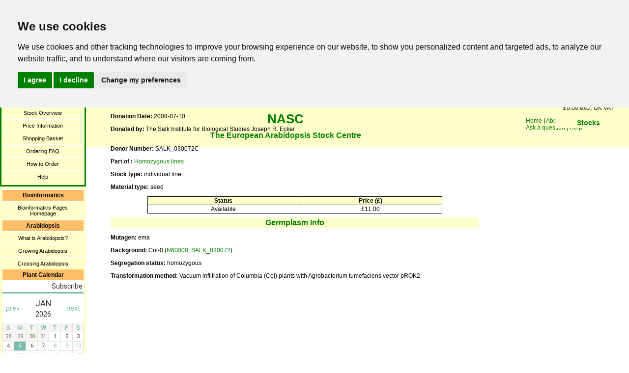

--- FILE ---
content_type: text/html; charset=utf-8
request_url: https://arabidopsis.info/StockInfo?NASC_id=674288
body_size: 8794
content:
<?xml version="1.0" encoding="utf-8"?>

<!DOCTYPE html PUBLIC "-//W3C//DTD XHTML 1.0 Transitional//EN" "DTD/xhtml1-transitional.dtd">

<html xmlns="http://www.w3.org/1999/xhtml">

<head>
    <title>NASC Stock Info</title>

    <link href="static/css/standard_page.css" rel="stylesheet" type="text/css" />
    <link rel="shortcut icon" href="/static/favicon.ico">
</head>

<body>

<!--new version of banner-->

<div id="topbanner">
<a href="/"><img src="/images/ai_logo.png" border="0" class="AI_header_logo" alt="AI logo"/></a>
<span class="generallinks">
<a href="/">Home</a> |
<a href="/InfoPages?template=about_nasc;web_section=germplasm" title="About NASC">About NASC</a> |
<a href="/InfoPages?template=address;web_section=germplasm" title="Address &amp; Staff">Address/Staff</a><br />
<a href="/InfoPages?template=ask_a_question;web_section=germplasm" title="Ask a question">Ask a question |</a>
<a href="/InfoPages?template=help;web_section=germplasm" title="help">Help</a></span>
<h1 style="line-height: 46px;">NASC</h1>
<h3 style="text-align:center;">The European Arabidopsis Stock Centre</h3>


</div>

<div id="middleslice">

<!--Default navigation include-->

<!-- Cookie Consent by https://www.FreePrivacyPolicy.com -->
<script type="text/javascript" src="//www.freeprivacypolicy.com/public/cookie-consent/4.0.0/cookie-consent.js" charset="UTF-8"></script>
<script type="text/javascript" charset="UTF-8">
document.addEventListener('DOMContentLoaded', function () {
cookieconsent.run({"notice_banner_type":"headline","consent_type":"express","palette":"light","language":"en","page_load_consent_levels":["strictly-necessary"],"notice_banner_reject_button_hide":false,"preferences_center_close_button_hide":false,"page_refresh_confirmation_buttons":false});
});
</script>

<!-- Google Analytics -->
<script type="text/plain" cookie-consent="tracking">
  (function(i,s,o,g,r,a,m){i['GoogleAnalyticsObject']=r;i[r]=i[r]||function(){
  (i[r].q=i[r].q||[]).push(arguments)},i[r].l=1*new Date();a=s.createElement(o),
  m=s.getElementsByTagName(o)[0];a.async=1;a.src=g;m.parentNode.insertBefore(a,m)
  })(window,document,'script','//www.google-analytics.com/analytics.js','ga');

  ga('create', 'UA-59640611-1', 'auto');
  ga('send', 'pageview');
</script>
<!-- end of Google Analytics-->

<!-- Google Analytics -->
<script type="text/plain" cookie-consent="tracking">   (function(i,s,o,g,r,a,m){i['GoogleAnalyticsObject']=r;i[r]=i[r]||function(){   (i[r].q=i[r].q||[]).push(arguments)},i[r].l=1*new Date();a=s.createElement(o),   m=s.getElementsByTagName(o)[0];a.async=1;a.src=g;m.parentNode.insertBefore(a,m)   })(window,document,'script','//www.google-analytics.com/analytics.js','ga');    ga('create', 'UA-59640611-1', 'auto');   ga('send', 'pageview'); </script>
<!-- end of Google Analytics-->

<noscript>Cookie Consent by <a href="https://www.freeprivacypolicy.com/" rel="nofollow noopener">Free Privacy Policy website</a></noscript>
<!-- End Cookie Consent -->

<div id="navbar">
  <ul class="selectednavbars">

	
      <!--catalogue navigation bar include-->

	<li><h4>Stock Catalogue</h4></li>
	<li><a href="/BasicForm" title="Search">Search Catalogue</a></li>
	
	<li><a href="/EcoForm" title="Search">Search Ecotypes</a></li>	
	<li><a href="/InfoPages?template=photopage;web_section=germplasm">Photograph Collection</a></li>
	
	<li><a href="/BrowsePage" title="Browse">Browse by Collections</a></li>
	<!--<li><a href="/cgi-bin/ontology/nasc_po/go.cgi?action=plus_node;depth=1;search_constraint=terms;query=PO:0009011" title="Ontology browser">Browse by Ontology</a></li>-->
	
	<li><a href="/InfoPages?template=overview;web_section=germplasm">Stock Overview</a></li>
	<li><a href="/InfoPages?template=fees;web_section=germplasm">Price Information</a></li>
	<li><a href="/ShoppingBasket" title="Shopping Basket">Shopping Basket</a></li>
	<li><a href="/InfoPages?template=orderfaq;web_section=germplasm">Ordering FAQ</a></li>

<!--	<li><a href="InfoPages?template=donation_info;web_section=germplasm">Seed Donation Form</a></li> -->
<!-- 	<li><a href="InfoPages?template=mta;web_section=germplasm">MTA FAQ</a></li> -->
<!--	<li><a href="http://arabidopsis.info/garnet/" title="Presentations">Create/update your details</a></li> -->
	
	<li><a href="/InfoPages?template=howtoorder;web_section=germplasm">How to Order</a></li>
	<!--li><a href="InfoPages?template=site_map;web_section=germplasm">Site Map</a></li-->
	<li><a href="/InfoPages?template=help;web_section=germplasm">Help</a></li>

    
    
    
    
    
        
  </ul>

  <ul class="navbars">

	
	
    
      <!--Bioinformatics navigation bar include-->

<li><h4>Bioinformatics</h4></li>
<li><a href="bioinformatics/index.html" title="Bioinformatics Pages Homepage">Bioinformatics Pages Homepage</a></li>


	
    
	
    
      <!--Arabidopsis navigation include-->

<li><h4>Arabidopsis</h4></li>
<li><a href="/InfoPages?template=arabidopsis;web_section=arabidopsis">What is Arabidopsis?</a></li>
<li><a href="/InfoPages?template=newgrow;web_section=arabidopsis">Growing Arabidopsis</a></li>
<li><a href="/InfoPages?template=crossing;web_section=arabidopsis">Crossing Arabidopsis</a></li>

    
	
    <h4>Plant Calendar</h4>
    <!-- // Begin Widget Code // -->
<div style="background: yellow" data-tockify-component="mini" data-tockify-calendar="plantae.calendar"></div>
<script data-cfasync="false" data-tockify-script="embed"    src="https://public.tockify.com/browser/embed.js"></script>

<div class="calendar-button">
<script src="https://plantae.org/wp-content/calendar/calendar.js"></script>
<a id="psecs" href="https://plantae.org/events-calendar/#tab-id-2" target="_blank">Submit Your Event</a>
</div>
<!-- // End Widget Code // -->

  </ul>
</div>





<div id="mainbodypageinfo">
 <h4 class="largerheading">NASC Stock Detail Page</h4>

<div id="pageinfo">


<!-- add to basket button -->
<div style="float:right;">
 <iframe frameborder='0' scrolling='no' marginheight='1' marginwidth='1' class='loadbasket' 
   src='/BasketButton?stock=674288&basketable=&status=available '>
   You need a browser enabled for inline frames!!
  </iframe>
</div>

<!-- If there is a result, print the page -->
  <h3 class="labels">NASC ID: N674288</h3>
    <p class="labels">Name: <span class="content">SALK_030072C</span></p>
    <p class="labels">ABRC stock number: <span class="content"><a href="https://abrc.osu.edu/stocks/number/SALK_030072C">SALK_030072C</a></span></p>
   <p class="labels">Description: <span class="content">SALK homozygous line from original SALK line SALK_030072</span></p>
   <p class="labels">Donation Date: <span class="content">2008-07-10</span></p>
   
	<table border = 0 valign="top" cellpadding=0 cellspacing = 0 >
	    <tr valign=top>
		<td valign="top" > <b>Donated by:&nbsp;</b></td> 
		<td valign="top" cellspacing=20 ><span class="content">The Salk Institute for Biological Studies Joseph R. Ecker<br></span></td>
	    </tr>
	</table>
	<br>
   
    
    <p><span class="labels">Donor Number: </span><span class="content">SALK_030072C</span></p>
    
   

 <p><span class="labels">Part of : </span><a href='CollectionInfo?id=72'>Homozygous lines</a></p>




	<p><span class="labels">Stock type:</span> individual line	
		
	</p>



	<p><span class="labels">Material type:</span> seed	
	</p>





 

<table class="datatable">
 <tr>
  <th>Status</th>
  <th>Price (&pound;)</th>
  
 </tr>
 <tr>
  <td>Available</td>  
  <td>£11.00</td>  
  
 </tr>
</table>

<h2 class="heading">Germplasm Info</h2>
 
 
  
  <p class="labels">Mutagen: <span class="content">ema</span></p>
  <p class="labels">Background: <span class="content">Col-0 (<a href='/StockInfo?NASC_id=60000'>N60000</a>, <a href='/StockInfo?NASC_id=530072'>SALK_030072</a>)</span></p>
  <p class="labels">Segregation status: <span class="content">homozygous</span></p>

  

  
  
  
  
  
  
  <p class="labels">Transformation method: <span class="content">Vacuum infiltration of Columbia (Col) plants with Agrobacterium tumefaciens vector pROK2</span></p>















<!-- end of stock info -->

<!-- end of page info div -->
</div>

<!-- <div style="position:absolute;top:100%;bottom:0;left:100%;right:0;">
   <a href="http://validator.w3.org/check?uri=referer" style="color:#ffffcc;"><img
    src="http://www.w3.org/Icons/valid-xhtml10"
    alt="Valid XHTML 1.0!" height="31" width="88" />
   </a>
</div> -->

</div><!--end of mainbody div-->

</div><!--end of middleslice div-->


<!--right basket bar-->
<div style="position:fixed;right:0px;top:80px;float:right;margin:0px 8px 0px 0px">

        <iframe frameborder='0' marginheight='8' marginwidth='8' height='400' width='150' name='mini_basket'
          src='/BasketGraphic'>
            You need a browser enabled for inline frames!!
        </iframe>
</div>

</body>
</html>

--- FILE ---
content_type: text/html; charset=utf-8
request_url: https://arabidopsis.info/BasketButton?stock=674288&basketable=&status=available
body_size: 903
content:
<!DOCTYPE html PUBLIC "-//W3C//DTD XHTML 1.0 Transitional//EN" "DTD/xhtml1-transitional.dtd">

<html xmlns="http://www.w3.org/1999/xhtml">
<head>
    <meta http-equiv="Content-Type" content="text/html; charset=iso-8859-1" />
    <title>Add to Basket button</title>
    <link rel="shortcut icon" href="/static/favicon.ico">
    <script type="text/javascript">
        <!--
        None
        -->
    </script>
</head>

<body style='background-color:#ffffcc;'>
<!--body style='background-color:transparent;'-->

<!--Add to basket button-->

<!--form action='/LoadBasket' target='add_<TMPL_VAR NAME="nascode">' method='post'-->
<form action='/LoadBasket' method='post'>
  <center>
    <input type='hidden' name='stock' value='674288' />
    <button style='background:#ffbf66;' type='submit' title='Add this stock to your Shopping Basket.' >Add to<br />Basket</button>
  </center>
</form>

</body>
</html>

--- FILE ---
content_type: text/html; charset=utf-8
request_url: https://arabidopsis.info/BasketGraphic
body_size: 1381
content:
<!--Right cart section-->

<style>
.bheading {
color:green;
font-size:14px;
text-align:center;
background-color: #FFFFCC;
font-weight: bold;
line-height: 22px;
font-family: Verdana, Helvetica, Arial, sans-serif;
}

a.stockcode {
font: 14px Arial,Helvetica,sans-serif;
color:green;
text-decoration: none;
}

a.stockcode:hover{
font: 14px Arial,Helvetica,sans-serif;
color:green;
text-decoration: underline;
}

a.stockcode:visited{
font: 14px Arial,Helvetica,sans-serif;
color:grey;
text-decoration: none;
}

.text {
font-family: Verdana, Helvetica, Arial, sans-serif;
font-size: 12px;
}

.tempwarning {
font-family: Verdana, Helvetica, Arial, sans-serif;
font-size: 11px;
color:red;
}

.tempwarningsmall {
font-family: Verdana, Helvetica, Arial, sans-serif;
font-size: 8px;
color:red;
}


img.basket_logo {
border-style:none;
}

</style>

<div id="mini_basket" style="text-align:center;">
<h2 class="bheading">Basket Contents</h2>

<a href="/ShoppingBasket" target="_parent" title="Click here to view Shopping Basket and/or proceed to checkout">
    <img src="/images/shopping_basket.png" class="basket_logo" /><span class="text" style="color:green;text-decoration:none"><br />View and/or buy</span>
</a>


<p class="text">
  Nothing in basket.<br />
  £0.00 excl. UK VAT
</p>


<div id="viewselection">
    <h2 class="bheading">Stocks</h2>
<p class="text">
    
</p>
</div>
</div>

--- FILE ---
content_type: text/html;charset=utf-8
request_url: https://tockify.com/plantae.calendar/upcoming
body_size: 12182
content:
<!doctype html><html lang="en-us" class="no-js" xmlns:og="https://opengraphprotocol.org/schema/"><head><base href="/"><meta charset="utf-8"><meta name="robots" content="noimageindex"><link rel="dns-prefetch" href="//public.tockify.com/"><link rel="dns-prefetch" href="//d3flpus5evl89n.cloudfront.net"><link rel="dns-prefetch" href="//fonts.gstatic.com" crossorigin><link rel="dns-prefetch" href="//fonts.googleapis.com" crossorigin><link rel="preload" href="//public.tockify.com//app/512.358d118fd4168083bb6c.js" as="script"><link rel="preload" href="//public.tockify.com//app/250.5b0cafbe7762499df2ff.js" as="script"><link rel="preload" href="//public.tockify.com//app/290.ccfbabace2a42ec33743.js" as="script"><link rel="preload" href="//public.tockify.com//app/viewer.a65112efb1cb364a642f.js" as="script"><link rel="stylesheet" href="//public.tockify.com//app/512.3ff39f60746d227aa113.css"><link rel="stylesheet" href="//public.tockify.com//app/290.8733bb60e78c1a751ff1.css"><link rel="stylesheet" href="//public.tockify.com//app/viewer.3d280ce9129e2cb39aed.css"><meta charset="utf-8"><script>//global _tkfg namespace early init
    window._tkfg = window._tkfg || {};</script><script type="text/javascript">(function () {
      var tkfIndex = (window.location.pathname || '').indexOf('/');
      if ((history && history.pushState) && window.location.hash && tkfIndex !== -1) {
        window.location.href = window.location.href.replace('/#', '');
      }
    }());</script><meta http-equiv="X-UA-Compatible" content="IE=edge"><meta name="apple-mobile-web-app-capable" content="yes"><meta name="viewport" content="width=device-width,initial-scale=1,user-scalable=yes"><meta content="website calendar events web calendars attractive" name="keywords"><title>Global Plant Science Events Calendar</title><meta name="description" content="A global calendar of plant science events, meetings and conferences. Sponsored by Agrisera"><link rel="canonical" href="https://eventform.plantae.org/plantae.calendar/"><meta name="twitter:card" content="summary_large_image"><meta name="twitter:site" content="@plantae_org"><meta name="twitter:title" content="Global Plant Science Events Calendar"><meta name="twitter:description" content="A global calendar of plant science events, meetings and conferences. Sponsored by Agrisera"><meta property="og:title" content="Global Plant Science Events Calendar"><meta property="og:description" content="A global calendar of plant science events, meetings and conferences. Sponsored by Agrisera"><meta property="og:url" content="https://eventform.plantae.org/plantae.calendar/"><script type="application/ld+json">[
  {
    "@context":"http://schema.org",
    "@type":"Event",
    "name":"Western Photosynthesis Conference 2026",
    "url":"https://eventform.plantae.org/plantae.calendar/detail/1488/1767916800000",
    "description":"The Western Photosynthesis Conference (WPC) is pleased to announce its 35th annual meeting, bringing together researchers from diverse disciplines to advance our understanding of photosynthetic proces",
    "startDate":"2026-01-08T16:00:00-08:00",
    "endDate":"2026-01-11T11:00:00-08:00",
    "location":{
      "@type":"Place",
      "name":"Green Mountain Retreat",
      "address":{
        "@type":"PostalAddress",
        "streetAddress":"19480 Bear Creek Road",
        "addressLocality":"Los Gatos",
        "addressRegion":"CA",
        "addressCountry":"USA",
        "postalCode":"95033"
      }
    },
    "image":[
      "https://d3fd4e4oyqldw5.cloudfront.net/5cb78860bd42c17977513a1f/68bfd7180d587369ece412fc/scaled_256.png"
    ],
    "eventStatus":"https://schema.org/EventScheduled",
    "eventAttendanceMode":"https://schema.org/OnlineEventAttendanceMode"
  },
  {
    "@context":"http://schema.org",
    "@type":"Event",
    "name":"10th Annual UF Plant Science Symposium",
    "url":"https://eventform.plantae.org/plantae.calendar/detail/1498/1768917600000",
    "description":"Join us for two-days of inspiring talks, student presentations, networking opportunities, and professional development. Our 2026 theme, Flora for the Future, celebrates a decade of the UF Plant Scienc",
    "startDate":"2026-01-20T09:00:00-05:00",
    "endDate":"2026-01-21T17:00:00-05:00",
    "location":{
      "@type":"Place",
      "name":"Rion Ballroom, Reitz Union, University of Florida",
      "address":{
        "@type":"PostalAddress",
        "streetAddress":"655 Reitz Union Drive",
        "addressLocality":"Gainesville",
        "addressRegion":"Florida",
        "addressCountry":"United States",
        "postalCode":"32603"
      }
    },
    "image":[
      "https://d3fd4e4oyqldw5.cloudfront.net/5cb78860bd42c17977513a1f/68f1ff0d19e75c29e19a56fa/scaled_1024.png"
    ],
    "eventStatus":"https://schema.org/EventScheduled",
    "eventAttendanceMode":"https://schema.org/OnlineEventAttendanceMode"
  },
  {
    "@context":"http://schema.org",
    "@type":"Event",
    "name":"Metabolomics in Life Science",
    "url":"https://eventform.plantae.org/plantae.calendar/detail/1499/1769490000000",
    "description":"Umeå University is pleased to invite you to the Metabolomics in Life Science conference, showcasing the latest developments in NMR- and MS-based metabolomics in Sweden, the Nordics, and beyond. The ev",
    "startDate":"2026-01-27",
    "endDate":"2026-01-29",
    "location":{
      "@type":"Place",
      "name":"Väven",
      "address":{
        "@type":"PostalAddress",
        "streetAddress":"Storgatan 46A",
        "addressLocality":"",
        "addressRegion":"Umeå",
        "addressCountry":"Sweden",
        "postalCode":"26"
      }
    },
    "image":[
      "https://d3fd4e4oyqldw5.cloudfront.net/5cb78860bd42c17977513a1f/68f1ff1319e75c29e19a56fc/scaled_256.jpg"
    ],
    "eventStatus":"https://schema.org/EventScheduled",
    "eventAttendanceMode":"https://schema.org/OnlineEventAttendanceMode"
  },
  {
    "@context":"http://schema.org",
    "@type":"Event",
    "name":"3rd International Crop Modelling Symposium (iCROPM2026)",
    "url":"https://eventform.plantae.org/plantae.calendar/detail/1479/1769986800000",
    "description":"The 3rd International Crop Modelling Symposium (iCROPM2026) dedicated to “Crop Modelling for Agriculture and Food Security under Global Change”, will take place in Florence, Italy, from 2 to 4 Februar",
    "startDate":"2026-02-02",
    "endDate":"2026-02-05",
    "location":{
      "@type":"Place",
      "name":"Palazzo dei Congressi",
      "address":{
        "@type":"PostalAddress",
        "streetAddress":"Piazza Adua",
        "addressLocality":"1",
        "addressRegion":"Firenze",
        "addressCountry":"Italy",
        "postalCode":"50123 FI"
      }
    },
    "image":[
      "https://d3fd4e4oyqldw5.cloudfront.net/5cb78860bd42c17977513a1f/68ac5b3da7de4c3246209ea9/scaled_512.jpg"
    ],
    "eventStatus":"https://schema.org/EventScheduled",
    "eventAttendanceMode":"https://schema.org/OnlineEventAttendanceMode"
  },
  {
    "@context":"http://schema.org",
    "@type":"Event",
    "name":"GRC and GRS on Photosensory Receptors and Signal Transduction",
    "url":"https://eventform.plantae.org/plantae.calendar/detail/1505/1770526800000",
    "description":"Applications for this meeting must be submitted by January 11, 2026. Please apply early, as some meetings become oversubscribed (full) before this deadline. If the meeting is oversubscribed, it will b",
    "startDate":"2026-02-08",
    "endDate":"2026-02-14",
    "location":{
      "@type":"Place",
      "name":"Ventura Beach Marriott",
      "address":{
        "@type":"PostalAddress",
        "streetAddress":"2055 East Harbor Boulevard",
        "addressLocality":"Ventura",
        "addressRegion":"CA",
        "addressCountry":"USA",
        "postalCode":"93001"
      }
    },
    "image":[
      "https://d3fd4e4oyqldw5.cloudfront.net/5cb78860bd42c17977513a1f/6900edba974aaf165d4c6a7f/scaled_768.jpg"
    ],
    "eventStatus":"https://schema.org/EventScheduled",
    "eventAttendanceMode":"https://schema.org/OnlineEventAttendanceMode"
  },
  {
    "@context":"http://schema.org",
    "@type":"Event",
    "name":"Priming, Stress & Epigenetic Memory: an integrated view from model plants to crops EpiSeedLink International Conference 2026",
    "url":"https://eventform.plantae.org/plantae.calendar/detail/1473/1770613200000",
    "description":"This scientific conference is organized by the EpiSeedLink consortium. EpiSeedlink is a European research and training initiative focused on epigenetics and seed priming to improve crop performance un",
    "startDate":"2026-02-09",
    "endDate":"2026-02-11",
    "location":{
      "@type":"Place",
      "name":"Hotel CASA, Amsterdam",
      "address":{
        "@type":"PostalAddress",
        "streetAddress":"Eerste Ringdijkstraat 4",
        "addressLocality":"",
        "addressRegion":"BC",
        "addressCountry":"Netherlands",
        "postalCode":"1097 Amsterdam"
      }
    },
    "image":[
      "https://d3fd4e4oyqldw5.cloudfront.net/5cb78860bd42c17977513a1f/6878da8a4057254941320f85/scaled_256.jpg"
    ],
    "eventStatus":"https://schema.org/EventScheduled",
    "eventAttendanceMode":"https://schema.org/OnlineEventAttendanceMode"
  },
  {
    "@context":"http://schema.org",
    "@type":"Event",
    "name":"eBERlight 101: Application of X-ray methods in biological and environmental research workshop",
    "url":"https://eventform.plantae.org/plantae.calendar/detail/1508/1770786000000",
    "description":"The eBERlight group at the Advanced Photon Source (APS), a synchrotron facility at Argonne National Laboratory (Lemont, IL, USA), is hosting the 2nd eBERlight 101 in-person workshop. This 3-day event",
    "startDate":"2026-02-11",
    "endDate":"2026-02-14",
    "location":{
      "@type":"Place",
      "name":"Advanced Photon Source, Building 446",
      "address":{
        "@type":"PostalAddress",
        "streetAddress":"9700 South Cass Avenue",
        "addressLocality":"Lemont",
        "addressRegion":"IL",
        "addressCountry":"USA",
        "postalCode":"60439"
      }
    },
    "image":[
      "https://d3fd4e4oyqldw5.cloudfront.net/5cb78860bd42c17977513a1f/690b8181f72e641c8a4a6f7e/scaled_1024.png"
    ],
    "eventStatus":"https://schema.org/EventScheduled",
    "eventAttendanceMode":"https://schema.org/OnlineEventAttendanceMode"
  }
]</script> <script type="text/javascript">window.tkf = {"runMode":"production","transLocale":"en-us","transMap":{"v":"2","zeroPlural":"false","openFullCalendar":"Open Full Calendar","visitOurWebsite":"visit our website","calendarByTockify":"calendar by Tockify","calendarBy":"calendar by","eventsFrom":"Events from","todaysEvents":"Today's schedule","loadMoreEvents":"load more events","noMoreEvents":"No More Events","noEventsFound":"No Events Found","noEventsOnThisDay":"No Events Found On This Day","noEventsInThisMonth":"No Events Found This Month","searchAgenda":"Continue Search In Agenda View","search":"search","pinboard":"Pinboard","agenda":"Agenda","monthly":"Monthly","subscribe":"Subscribe","submitEvent":"Submit Event","fullPage":"Fullscreen","back":"back","rsvp":"RSVP","rsvpsOpenOn":"RSVPs will open on","rsvpsHaveClosed":"RSVPs have closed for this event","noPlacesLeft":"No Places Left","placesLeft":"Places Left","emailEventDetails":"Email event details","saveInCalendar":"Save in your Calendar","shareWithFacebook":"Share with Facebook","postToPinterest":"Post to Pinterest","shareWithLinkedIn":"Share with LinkedIn","shareWithGooglePlus":"Share with Google+","copyEventLink":"Copy event link","tweetEventDetails":"Tweet event details","copyToShare":"Copy this Link to share the event","saveThisEventInYourCalendar":"Save this event in your calendar","map":"map","directions":"directions","hideDirections":"hide directions","more":"more","hide":"hide","subscribeToThisCalendar":"subscribe to this calendar","subscribeCalendarChoice1":"Subscribe with your default calendar","subscribeCalendarChoice2":"or with one of the web calendars below","areYouComing":"Are you attending?","yes":"yes","no":"no","yourName":"your name","fullName":"full name","email":"email","emailAddress":"email address","phone":"phone","phoneNumberOptional":"phone number (optional)","messageOptional":"message (optional)","sendRSVP":"send RSVP","eventRSVP":"event RSVP","thankYou":"thank you","sendRSVPReminder":"Send reminder","pickNumberInRangeHint":"pick a number between {{min}} and {{max}}","selectFixedNumberOfOptionsHintNonPlural":"Select {{num}} option","selectFixedNumberOfOptionsHintPlural":"Select {{num}} options","selectMinToMaxOptionsHint":"Select between {{min}} and {{max}} options","requiredFieldErr":"This field is required","alreadyRespondedErr":"You have already responded to this event","invalidEmailAddressErr":"Please enter a valid email address","numberOutOfRangeErr":"Please enter a number in the allowed range","notEnoughOptionsErr":"Not enough options have been selected","reminderTimeInThePastErr":"Reminder time has already passed","formValuesErrorMessage":"Please check the values you entered","minute":"minute","hour":"hour","day":"day","minutes":"minutes","hours":"hours","days":"days","beforeTheEventStarts":"before the event starts","clearFilter":"clear filter","prev":"prev","next":"next","today":"today","cancelled":"Cancelled","provisional":"Provisional - date to be confirmed","postponed":"Postponed","postponedTBA":"Postponed - date to be announced","rescheduled":"Rescheduled","rescheduledTo":"Rescheduled To","rescheduledFrom":"Rescheduled From","movedOnline":"Moved Online","notice":"Notice","busy":"Busy","onlineLocation":"Online Event Location","onlineDetailsRsvp":"Details sent when you RSVP","onlineInstructions":"instructions","hideOnlineInstructions":"hide instructions","attachments":"Attachments","subscribeDialog":{"google":"<p>You can subscribe to this calendar with Google calendar as follows:</p>\n<ol>\n<li>Open Google calendar in a browser</li>\n<li>Click the &#65291; symbol next to <strong>Other calendars</strong></li>\n<li>Select <strong>From URL</strong> from the menu that appears and enter this URL: <strong>{{webcalUrl}}</strong>\n<div style=\"\nfont-size: 12px;\ncolor: darkred;\n\"><strong>Warning! Don't press <i>import</i> by mistake</strong> - that will irreversibly\ncopy the events into one of your existing calendars instead</div>\n</li>\n<li>Google Calendar will guide you through the rest</li>\n</ol>","outlook":"<p>You can subscribe to this calendar with your Outlook.com/Live calendar as follows:</p>\n<ol>\n<li>Open your Outlook.com calendar in a browser</li>\n<li>Click the calendar icon (in the left pane)</li>\n<li>Click <strong>+ Add Calendar</strong> (in next pane)</li>\n<li>In the dialog that opens, click <strong>Subscribe from web</strong></li>\n<li>Paste this URL: <strong>{{webcalUrl}}</strong></li>\n<li>Pick a name and color for your calendar</li>\n<li>Click <strong>Import</strong></li>\n</ol>","yahoo":"<p>You can subscribe to this calendar with your Yahoo calendar as follows:</p>\n<ol>\n<li>Open your Yahoo calendar in a browser</li>\n<li>In the left panel next to <strong>Subscribed</strong> click the small gear icon. A drop-down\n    menu will\n    appear\n</li>\n<li>Click Subscribe to Other calendars</li>\n<li>Copy this URL into the iCal Address box: <strong>{{webcalUrl}}</strong></li>\n<li>Pick a name and color for your calendar</li>\n<li>Click <strong>continue</strong> to subscribe</li>\n</ol>","other":"<p>You can subscribe to this calendar using any calendar tool that supports the webcal protocol\nusing this\nURL:</p>\n<p><strong>{{webcalUrl}}</strong></p>\n<p>Please consult your calendar's documentation for the details.</p>"},"localeInfo":{"direction":"ltr","eventsFromDateFormat":"MMM Do","longDateFormat":[{"key":"dayOfWeek","value":"ddd"},{"key":"month","value":"MMM"},{"key":"dayOfMonth","value":"Do"},{"key":"year","value":"YYYY"}],"monthInYearFormat":"MMMM YYYY"}},"translationPaths":{"lt":"lt.json","gl":"gl.json","de":"de.json","da":"da.json","cs":"cs.json","ca":"ca.json","fo":"fo.json","cy":"cy.json","ar":"ar.json","it":"it.json","ja":"ja.json","ko":"ko.json","he":"he.json","hr":"hr.json","es":"es.json","uk":"uk.json","el":"el.json","en":"en.json","en-gb":"en-gb.json","en-us":"en-us.json","en-nz":"en-nz.json","fa":"fa.json","fr":"fr.json","fr-ca":"fr-ca.json","hu":"hu.json","is":"is.json","nl":"nl.json","no":"no.json","sl":"sl.json","sv":"sv.json","sk":"sk.json","pl":"pl.json","pt":"pt.json","pt-br":"pt-br.json","ro":"ro.json","ru":"ru.json","tr":"tr.json","zh":"zh.json","zh-tw":"zh-tw.json","fi":"fi.json"},"ngDefaultLocale":"en-us","fontMeta":[{"f":"Arial","s":"'Helvetica Neue',Helvetica,sans-serif","n":[3,4,7],"i":[]},{"f":"Helvetica","s":"Arial,sans-serif","n":[3,4,7],"i":[]},{"f":"Helvetica Neue","s":"Helvetica,Arial,sans-serif","n":[3,4,7],"i":[]},{"f":"Palatino","s":"Geneva,serif","n":[3,4,7],"i":[]},{"f":"Times New Roman","s":"Times,Baskerville,Georgia,serif","n":[3,4,7],"i":[]},{"f":"Verdana","s":"Arial,Helvetica,sans-serif","n":[3,4,7],"i":[]},{"f":"Tahoma","s":"Tahoma,Helvetica,sans-serif","n":[3,4,7],"i":[]},{"f":"Georgia","s":"Georgia,serif","n":[3,4,7],"i":[]},{"f":"EB Garamond","s":"serif","n":[4,5,6,7,8],"i":[4,5,6,7,8]},{"f":"Alegreya Sans","s":"sans-serif","n":[1,3,4,5,7,8,9],"i":[1,3,4,5,7,8,9]},{"f":"Bitter","s":"serif","n":[1,2,3,4,5,6,7,8,9],"i":[1,2,3,4,5,6,7,8,9]},{"f":"Cabin Sketch","s":"display","n":[4,7],"i":[4]},{"f":"Cinzel Decorative","s":"display","n":[4,7,9],"i":[4]},{"f":"Josefin Sans","s":"sans-serif","n":[1,2,3,4,5,6,7],"i":[1,2,3,4,5,6,7]},{"f":"Karla","s":"sans-serif","n":[2,3,4,5,6,7,8],"i":[2,3,4,5,6,7,8]},{"f":"Lato","s":"sans-serif","n":[1,3,4,7,9],"i":[1,3,4,7,9]},{"f":"Lobster","s":"display","n":[4],"i":[4]},{"f":"Lobster Two","s":"display","n":[4,7],"i":[4,7]},{"f":"Lora","s":"serif","n":[4,5,6,7],"i":[4,5,6,7]},{"f":"Luckiest Guy","s":"display","n":[4],"i":[4]},{"f":"Merriweather","s":"serif","n":[3,4,7,9],"i":[3,4,7,9]},{"f":"Montserrat","s":"sans-serif","n":[1,2,3,4,5,6,7,8,9],"i":[1,2,3,4,5,6,7,8,9]},{"f":"Nunito","s":"sans-serif","n":[2,3,4,5,6,7,8,9],"i":[2,3,4,5,6,7,8,9]},{"f":"Nunito Sans","s":"sans-serif","n":[2,3,4,6,7,8,9],"i":[2,3,4,6,7,8,9]},{"f":"Open Sans","s":"sans-serif","n":[3,4,5,6,7,8],"i":[3,4,5,6,7,8]},{"f":"Open Sans Condensed","s":"sans-serif","n":[3,4,7],"i":[3,4]},{"f":"Oswald","s":"sans-serif","n":[2,3,4,5,6,7],"i":[4]},{"f":"PT Sans","s":"sans-serif","n":[4,7],"i":[4,7]},{"f":"PT Sans Narrow","s":"sans-serif","n":[4,7],"i":[4]},{"f":"Quicksand","s":"sans-serif","n":[3,4,5,6,7],"i":[4]},{"f":"Raleway","s":"sans-serif","n":[1,2,3,4,5,6,7,8,9],"i":[1,2,3,4,5,6,7,8,9]},{"f":"Roboto","s":"sans-serif","n":[1,3,4,5,7,9],"i":[1,3,4,5,7,9]},{"f":"Roboto Condensed","s":"sans-serif","n":[3,4,7],"i":[3,4,7]},{"f":"Roboto Slab","s":"serif","n":[1,2,3,4,5,6,7,8,9],"i":[4]},{"f":"Source Sans Pro","s":"sans-serif","n":[2,3,4,6,7,9],"i":[2,3,4,6,7,9]},{"f":"Spectral","s":"serif","n":[2,3,4,5,6,7,8],"i":[2,3,4,5,6,7,8]},{"f":"Titillium Web","s":"sans-serif","n":[2,3,4,6,7,9],"i":[2,3,4,6,7]},{"f":"Ubuntu","s":"sans-serif","n":[3,4,5,7],"i":[3,4,5,7]},{"f":"Varela Round","s":"sans-serif","n":[4],"i":[4]},{"f":"Zilla Slab","s":"serif","n":[3,4,5,6,7],"i":[3,4,5,6,7]}],"isEUCountry":false,"bootdata":{"query":{"upcoming":{"events":[{"calid":"5bcf6cbfdf82fe5f22cfec61","eid":{"uid":"1488","seq":0,"tid":1767916800000,"rid":0},"when":{"start":{"millis":1767916800000,"tzid":"America/Los_Angeles","ltz":"PST","offset":-28800000},"end":{"millis":1768158000000,"tzid":"America/Los_Angeles","ltz":"PST","offset":-28800000},"allDay":false},"content":{"summary":{"text":"Western Photosynthesis Conference 2026"},"description":{"text":"The Western Photosynthesis Conference (WPC) is pleased to announce its 35th annual meeting, bringing together researchers from diverse disciplines to advance our understanding of photosynthetic proces"},"tagset":{"tags":{"default":["Conference","Photosynthesis","Bioenergy","Climate-Change"]}},"place":"Green Mountain Retreat","address":"19480 Bear Creek Road, Los Gatos, CA 95033, USA","directions":"To get to the venue from OAK/SJC/SFO, simply navigate to “Green Mountain Retreat” in Google Maps. If the GPS navigates to a County Park, continue driving up Bear Creek Road for 3 minutes to reach the venue entrance.","location":{},"vlocation":{},"imageId":"BWC_68bfd7180d587369ece412fc","attachments":[],"customButtonText":"WPC 2026","customButtonLink":"https://westernphotosynthesis.github.io/conference-2026/","noDetail":false,"imageIdNg":"68bfd7180d587369ece412fc","imageSets":[{"ownerId":"5cb78860bd42c17977513a1f","ownerType":"user","id":"68bfd7180d587369ece412fc","name":"user-image: wpc-new-favicon","altText":"WPC 2026 logo","width":383,"height":385,"size":21712,"masterFormat":"png","variantFormat":"png","oldId":"BWC_68bfd7180d587369ece412fc","tags":[]}]},"sorter":"999_01C19AC0_0901_01C19AC0-1-01C1AA74_1488-01C19AC0-0-0","ctstamp":1757402905448,"dtstamp":1757402905448,"status":{"name":"scheduled"},"kind":"singleton","isExternal":false},{"calid":"5bcf6cbfdf82fe5f22cfec61","eid":{"uid":"1498","seq":0,"tid":1768917600000,"rid":0},"when":{"start":{"millis":1768917600000,"tzid":"America/New_York","ltz":"EST","offset":-18000000},"end":{"millis":1769032800000,"tzid":"America/New_York","ltz":"EST","offset":-18000000},"allDay":false},"content":{"summary":{"text":"10th Annual UF Plant Science Symposium"},"description":{"text":"Join us for two-days of inspiring talks, student presentations, networking opportunities, and professional development. Our 2026 theme, Flora for the Future, celebrates a decade of the UF Plant Scienc"},"tagset":{"tags":{"default":["Corteva-Plant-Sciences-Symposia-Series","Biodiversity","Plant-Breeding","Synthetic-Biology"]}},"place":"Rion Ballroom, Reitz Union, University of Florida","address":"655 Reitz Union Drive, Gainesville, FL 32603, USA","directions":"The Rion Ballroom is located on the third floor of the University of Florida Reitz Student Union.","location":{"place_id":"EjE2NTUgUmVpdHogVW5pb24gRHJpdmUsIEdhaW5lc3ZpbGxlLCBGTCAzMjYwMywgVVNBIjESLwoUChIJsVd6_Xaj6IgRSGBYG9BUtZgQjwUqFAoSCWHV0u92o-iIESx_u-_Gb0eD"},"vlocation":{"info":"The virtual access link will be available on our website closer to the event!"},"imageId":"BWC_68f1ff0d19e75c29e19a56fa","attachments":[],"customButtonText":"Event Website","customButtonLink":"https://www.ufplants.org/2026-symposium","noDetail":false,"imageIdNg":"68f1ff0d19e75c29e19a56fa","imageSets":[{"ownerId":"5cb78860bd42c17977513a1f","ownerType":"user","id":"68f1ff0d19e75c29e19a56fa","name":"user-image: PSS2026 Logos-12","altText":"","width":1119,"height":384,"size":96755,"masterFormat":"png","variantFormat":"png","oldId":"BWC_68f1ff0d19e75c29e19a56fa","tags":[]}]},"sorter":"999_01C1DBE8_0901_01C1DBE8-1-01C1E368_1498-01C1DBE8-0-0","ctstamp":1760689934633,"dtstamp":1760689934633,"status":{"name":"scheduled"},"kind":"singleton","isExternal":false},{"calid":"5bcf6cbfdf82fe5f22cfec61","eid":{"uid":"1499","seq":0,"tid":1769490000000,"rid":0},"when":{"start":{"millis":1769490000000,"tzid":"America/New_York","ltz":"EST","offset":-18000000},"end":{"millis":1769662800000,"tzid":"America/New_York","ltz":"EST","offset":-18000000},"allDay":true},"content":{"summary":{"text":"Metabolomics in Life Science"},"description":{"text":"Umeå University is pleased to invite you to the Metabolomics in Life Science conference, showcasing the latest developments in NMR- and MS-based metabolomics in Sweden, the Nordics, and beyond. The ev"},"tagset":{"tags":{"default":["Metabolomics"]}},"place":"Väven","address":"Storgatan 46A, 903 26 Umeå, Sweden","location":{},"vlocation":{},"imageId":"BWC_68f1ff1319e75c29e19a56fc","attachments":[],"customButtonText":"MLF","customButtonLink":"https://metabolomics2026.se/","noDetail":false,"imageIdNg":"68f1ff1319e75c29e19a56fc","imageSets":[{"ownerId":"5cb78860bd42c17977513a1f","ownerType":"user","id":"68f1ff1319e75c29e19a56fc","name":"user-image: NorthernLight","altText":"","width":310,"height":397,"size":28830,"masterFormat":"jpg","variantFormat":"jpg","oldId":"BWC_68f1ff1319e75c29e19a56fc","tags":[]}]},"sorter":"999_01C2012C_0901_01C2012C-0-01C20C6C_1499-01C2012C-0-0","ctstamp":1760689939624,"dtstamp":1760689939624,"status":{"name":"scheduled"},"kind":"singleton","isExternal":false},{"calid":"5bcf6cbfdf82fe5f22cfec61","eid":{"uid":"1520","seq":0,"tid":1769608800000,"rid":0},"when":{"start":{"millis":1769608800000,"tzid":"America/New_York","ltz":"EST","offset":-18000000},"end":{"millis":1769612400000,"tzid":"America/New_York","ltz":"EST","offset":-18000000},"allDay":false},"content":{"summary":{"text":"Webinar | Plant Synthetic Biology: circuits, access and acceptance"},"description":{"text":"This webinar is the 2nd in a series together with “The Plant Journal” bringing together leading voices at the forefront of plant engineering. Join us on 28 January 2026 at 9:00 CET to learn from top r"},"tagset":{"tags":{"default":["plant-synthetic-biology"]}},"location":{},"vlocation":{"name":"https://us02web.zoom.us/webinar/register/WN_RfmqtWGdQVCRc2PxDNrWIQ#/registration"},"imageId":"BWC_62f61de56bc4cb12ac76edfe","attachments":[],"customButtonText":"Registration","customButtonLink":"https://us02web.zoom.us/webinar/register/WN_RfmqtWGdQVCRc2PxDNrWIQ#/registration","noDetail":false,"version":1,"imageIdNg":"62f61de56bc4cb12ac76edfe","imageSets":[{"ownerId":"5cb78860bd42c17977513a1f","ownerType":"user","id":"62f61de56bc4cb12ac76edfe","name":"scaled_384","altText":"scaled_384","width":384,"height":384,"size":21178,"masterFormat":"jpg","variantFormat":"jpg","oldId":"BWC_62f61de56bc4cb12ac76edfe","tags":[]}]},"sorter":"999_01C208E8_0901_01C208E8-1-01C20924_1520-01C208E8-0-0","ctstamp":1763744378200,"dtstamp":1763744561296,"status":{"name":"scheduled"},"kind":"singleton","isExternal":false},{"calid":"5bcf6cbfdf82fe5f22cfec61","eid":{"uid":"1479","seq":0,"tid":1769986800000,"rid":0},"when":{"start":{"millis":1769986800000,"tzid":"Europe/Rome","ltz":"CET","offset":3600000},"end":{"millis":1770246000000,"tzid":"Europe/Rome","ltz":"CET","offset":3600000},"allDay":true},"content":{"summary":{"text":"3rd International Crop Modelling Symposium (iCROPM2026)"},"description":{"text":"The 3rd International Crop Modelling Symposium (iCROPM2026) dedicated to “Crop Modelling for Agriculture and Food Security under Global Change”, will take place in Florence, Italy, from 2 to 4 Februar"},"tagset":{"tags":{"default":["Climate-Change","Crop-Science","Food-Security"]}},"place":"Palazzo dei Congressi","address":"Piazza Adua, 1, 50123 Firenze FI, Italy","location":{},"vlocation":{},"imageId":"BWC_68ac5b3da7de4c3246209ea9","attachments":[],"customButtonText":"iCROPM2026","customButtonLink":"https://icropm2026.org/","noDetail":false,"imageIdNg":"68ac5b3da7de4c3246209ea9","imageSets":[{"ownerId":"5cb78860bd42c17977513a1f","ownerType":"user","id":"68ac5b3da7de4c3246209ea9","name":"user-image: icropM","altText":"","width":605,"height":473,"size":32404,"masterFormat":"jpg","variantFormat":"jpg","oldId":"BWC_68ac5b3da7de4c3246209ea9","tags":[]}]},"sorter":"999_01C22184_0901_01C22184-0-01C23264_1479-01C22184-0-0","ctstamp":1756126014384,"dtstamp":1756126014384,"status":{"name":"scheduled"},"kind":"singleton","isExternal":false},{"calid":"5bcf6cbfdf82fe5f22cfec61","eid":{"uid":"1505","seq":0,"tid":1770526800000,"rid":0},"when":{"start":{"millis":1770526800000,"tzid":"America/New_York","ltz":"EST","offset":-18000000},"end":{"millis":1771045200000,"tzid":"America/New_York","ltz":"EST","offset":-18000000},"allDay":true},"content":{"summary":{"text":"GRC and GRS on Photosensory Receptors and Signal Transduction"},"description":{"text":"Applications for this meeting must be submitted by January 11, 2026. Please apply early, as some meetings become oversubscribed (full) before this deadline. If the meeting is oversubscribed, it will b"},"tagset":{"tags":{"default":["Photosynthesis","Photobiology"]}},"place":"Ventura Beach Marriott","address":"2055 East Harbor Boulevard, Ventura, CA 93001, USA","location":{},"vlocation":{},"imageId":"BWC_6900edba974aaf165d4c6a7f","attachments":[],"customButtonText":"PRST","customButtonLink":"https://www.grc.org/photosensory-receptors-and-signal-transduction-conference/2026/","noDetail":false,"version":1,"imageIdNg":"6900edba974aaf165d4c6a7f","imageSets":[{"ownerId":"5cb78860bd42c17977513a1f","ownerType":"user","id":"6900edba974aaf165d4c6a7f","name":"user-image: Photosensory Receptors and Signal Transduction","altText":"","width":800,"height":600,"size":36746,"masterFormat":"jpg","variantFormat":"jpg","oldId":"BWC_6900edba974aaf165d4c6a7f","tags":[]}]},"sorter":"999_01C244AC_0901_01C244AC-0-01C2666C_1505-01C244AC-0-0","ctstamp":1761668539389,"dtstamp":1761668626832,"status":{"name":"scheduled"},"kind":"singleton","isExternal":false},{"calid":"5bcf6cbfdf82fe5f22cfec61","eid":{"uid":"1473","seq":0,"tid":1770613200000,"rid":0},"when":{"start":{"millis":1770613200000,"tzid":"America/New_York","ltz":"EST","offset":-18000000},"end":{"millis":1770786000000,"tzid":"America/New_York","ltz":"EST","offset":-18000000},"allDay":true},"content":{"summary":{"text":"Priming, Stress & Epigenetic Memory: an integrated view from model plants to crops EpiSeedLink International Conference 2026"},"description":{"text":"This scientific conference is organized by the EpiSeedLink consortium. EpiSeedlink is a European research and training initiative focused on epigenetics and seed priming to improve crop performance un"},"tagset":{"tags":{"default":["Epigenetics","Seed-Science"]}},"place":"Hotel CASA, Amsterdam","address":"Eerste Ringdijkstraat 4, 1097 BC Amsterdam, Netherlands","location":{},"vlocation":{},"imageId":"BWC_6878da8a4057254941320f85","attachments":[],"customButtonText":"EpiSeedLink2026","customButtonLink":"https://episeedlink.eu/episeedlink-international-conference-2026/","noDetail":false,"imageIdNg":"6878da8a4057254941320f85","imageSets":[{"ownerId":"5cb78860bd42c17977513a1f","ownerType":"user","id":"6878da8a4057254941320f85","name":"user-image: logoofficial2-uai-258x404","altText":"","width":258,"height":404,"size":13450,"masterFormat":"jpg","variantFormat":"jpg","oldId":"BWC_6878da8a4057254941320f85","tags":[]}]},"sorter":"999_01C24A4C_0901_01C24A4C-0-01C2558C_1473-01C24A4C-0-0","ctstamp":1752750731625,"dtstamp":1752750731625,"status":{"name":"scheduled"},"kind":"singleton","isExternal":false},{"calid":"5bcf6cbfdf82fe5f22cfec61","eid":{"uid":"1531","seq":0,"tid":1770647400000,"rid":0},"when":{"start":{"millis":1770647400000,"tzid":"America/New_York","ltz":"EST","offset":-18000000},"end":{"millis":1770647400000,"tzid":"America/New_York","ltz":"EST","offset":-18000000},"allDay":false},"content":{"summary":{"text":"On-line | Three-Part Data Reproducibility Workshop Series"},"description":{"text":"Dear Plant Cell Atlas Community, We are happy to announce that registration is NOW OPEN for the Three-Part Data Reproducibility Workshop Series (February 9-11, 2026 9:00 AM PST/12:00 PM EST)! The Data"},"tagset":{"tags":{"default":["Plant-Cells"]}},"location":{},"vlocation":{"name":"https://msu.zoom.us/webinar/register/WN_a6uWkFFQTki5Kd-KMEKx2A#/registration"},"imageId":"BWC_69309ea8bdee87432d64461e","attachments":[],"customButtonText":"Registration","customButtonLink":"https://msu.zoom.us/webinar/register/WN_a6uWkFFQTki5Kd-KMEKx2A#/registration","noDetail":false,"version":1,"imageIdNg":"69309ea8bdee87432d64461e","imageSets":[{"ownerId":"5cb78860bd42c17977513a1f","ownerType":"user","id":"69309ea8bdee87432d64461e","name":"user-image: data reproducibility workshop (1)","altText":"","width":1080,"height":1080,"size":95627,"masterFormat":"png","variantFormat":"png","oldId":"BWC_69309ea8bdee87432d64461e","tags":[]}]},"sorter":"999_01C24C86_0901_01C24C86-1-01C24C86_1531-01C24C86-0-0","ctstamp":1764794026050,"dtstamp":1764794060380,"status":{"name":"scheduled"},"kind":"singleton","isExternal":false},{"calid":"5bcf6cbfdf82fe5f22cfec61","eid":{"uid":"1508","seq":0,"tid":1770786000000,"rid":0},"when":{"start":{"millis":1770786000000,"tzid":"America/New_York","ltz":"EST","offset":-18000000},"end":{"millis":1771045200000,"tzid":"America/New_York","ltz":"EST","offset":-18000000},"allDay":true},"content":{"summary":{"text":"eBERlight 101: Application of X-ray methods in biological and environmental research workshop"},"description":{"text":"The eBERlight group at the Advanced Photon Source (APS), a synchrotron facility at Argonne National Laboratory (Lemont, IL, USA), is hosting the 2nd eBERlight 101 in-person workshop. This 3-day event "},"tagset":{"tags":{"default":["Imaging","Plant-Microbe-Interactions","Soil-Science","Workshop"]}},"place":"Advanced Photon Source, Building 446","address":"9700 South Cass Avenue, Lemont, IL 60439, USA","location":{},"vlocation":{},"imageId":"BWC_690b8181f72e641c8a4a6f7e","attachments":[],"customButtonText":"eBERlight workshop","customButtonLink":"https://eberlight.aps.anl.gov/application-of-x-ray-methods-in-biological-and-environmental-research-workshop","noDetail":false,"imageIdNg":"690b8181f72e641c8a4a6f7e","imageSets":[{"ownerId":"5cb78860bd42c17977513a1f","ownerType":"user","id":"690b8181f72e641c8a4a6f7e","name":"user-image: Synchroplant","altText":"plant at a synchrotron","width":1080,"height":1080,"size":135082,"masterFormat":"png","variantFormat":"png","oldId":"BWC_690b8181f72e641c8a4a6f7e","tags":[]}]},"sorter":"999_01C2558C_0901_01C2558C-0-01C2666C_1508-01C2558C-0-0","ctstamp":1762361731444,"dtstamp":1762361731444,"status":{"name":"scheduled"},"kind":"singleton","isExternal":false},{"calid":"5bcf6cbfdf82fe5f22cfec61","eid":{"uid":"1509","seq":0,"tid":1771525800000,"rid":0},"when":{"start":{"millis":1771525800000,"tzid":"Asia/Kolkata","ltz":"IST","offset":19800000},"end":{"millis":1771698600000,"tzid":"Asia/Kolkata","ltz":"IST","offset":19800000},"allDay":true},"content":{"summary":{"text":"International Conference on Microbial Innovations for Sustainable Development (MISD 2026)"},"description":{"text":"Microbiology as a discipline is becoming more challenging daily because the evolution of other species might take several decades of thousands of years but microbes are evolving very fast. They have d"},"tagset":{"tags":{"default":["Microbiology","Sustainability","Plant-Development","Molecular-Biology"]}},"place":"Department of Microbiology, Graphic Era (Deemed to be University)","address":"566/6, Bell Road, Society Area, Clement Town, Dehradun, Uttarakhand 248002, India","directions":"https://geu.ac.in/microbiology/","location":{},"vlocation":{},"imageId":"BWC_690b8188f72e641c8a4a6f80","attachments":[],"customButtonText":"MISD Registration","customButtonLink":"https://misd.geu.ac.in/","noDetail":false,"imageIdNg":"690b8188f72e641c8a4a6f80","imageSets":[{"ownerId":"5cb78860bd42c17977513a1f","ownerType":"user","id":"690b8188f72e641c8a4a6f80","name":"user-image: misd-logo","altText":"MISD logo","width":300,"height":300,"size":80804,"masterFormat":"png","variantFormat":"png","oldId":"BWC_690b8188f72e641c8a4a6f80","tags":[]}]},"sorter":"999_01C285B6_0901_01C285B6-0-01C290F6_1509-01C285B6-0-0","ctstamp":1762361737039,"dtstamp":1762361737039,"status":{"name":"scheduled"},"kind":"singleton","isExternal":false}],"metaData":{"hasPrev":true,"from":1325,"hasNext":true,"to":1335}},"startms":1767589200000},"theme":{"id":"66bce6c1bf118715291a35cc","themeId":"5bd0bf69df82fe081ab4ad0e","userid":"5bcf68fddf82fe5f22cfc21c","name":"plantae.calendar-default","settings":{"showContinuingEvents":true,"defaultView":"pinboard","showImages":true,"tagcolors":{"phenomics":"rgb(255, 96, 85)","plant-science":"rgb(255, 180, 85)","plantae":"rgb(28, 19, 18)","red":"rgb(236, 15, 3)","blue":"rgb(255, 96, 85)","ABRCMS":"rgb(85, 106, 255)","Biomedical":"rgb(165, 96, 91)","CSIR-NRBI":"rgb(121, 108, 239)","Environmental-Pollution":"rgb(55, 93, 25)","Genomics-and-Bioinformatics":"rgb(120, 82, 79)","Minority-Students":"rgb(237, 106, 39)","Molecular-Biology":"rgb(68, 57, 56)","PSRN":"rgb(26, 44, 211)","Phenomics":"rgb(255, 96, 85)","Plant-Biology-Research":"rgb(99, 143, 174)","Plant-Physiology":"rgb(236, 24, 10)","plants":"rgb(255, 96, 85)","Epigenetics":"rgb(114, 162, 140)","Gene-Regulation":"rgb(85, 121, 255)","Plant-Development":"rgb(238, 57, 148)","Plant-Phenomics":"rgb(161, 153, 33)","RNA-Biogenesis":"rgb(168, 85, 80)","Signaling":"rgb(215, 177, 56)","Stress-Tolerance":"rgb(243, 120, 18)"},"linkColor":"rgb(64, 110, 100)","margin":{"top":0,"bottom":0,"sides":0},"padding":{"sides":10,"top":10,"bottom":30},"tagStyle":"minimal","fontSize":14,"theme":"","background":"#ffffff","transparentWhenEmbedded":false,"textColor":"#222","textColor--subdued":"#666","textFont":{"family":"Helvetica","style":"normal","weight":400,"provider":"system","args":{}},"headerFont":{"family":"Roboto","weight":400,"style":"normal","provider":"google","args":{}},"dateFont":{"family":"Merriweather","weight":700,"style":"normal","provider":"google","args":{}},"navbar":{"style":"light","gradient":false,"background":"#f7f4ef","borderColor":false,"color":"#331e17","buttonBackground":"#ffffff","buttonColor":"#331e17","buttonBorderColor":"#cdc6c3","activeButtonBackground":"#eae3df","activeButtonColor":"#331e17","fourDigitYear":false,"showSearch":true,"showDateNav":true,"showFullScreen":true,"font":{"family":"Open Sans","weight":300,"style":"normal","provider":"google","args":{}},"borderRadius":"4","subscribeAsButton":true,"alwaysShowSubmit":true,"alwaysShowSubscribe":true,"startOpen":false},"views":{"detail":{"saveShareStyle":"circles","saveShare":{"twitter":true,"facebook":true,"linkedIn":true,"googlePlus":true,"saveToCalendar":true,"copyLink":true,"emailLink":true},"showMapButton":true,"showTags":true,"imagePosition":"left","fontSize":16,"hideImages":false,"saveIcon":"floppy"},"agenda":{"separatorColor":"rgb(204, 204, 204)","separatorWidth":0,"imagePosition":"left","imageShape":"circle","imageOuterBorderWidth":"2","eventsFromText":true,"show":true,"showTags":true,"showPreview":false,"maxEventsPerQuery":12,"showPlace":true,"itemColor":"rgb(0, 0, 0)","showTagBar":false,"showPromoButton":false,"showImages":true},"pinboard":{"gutter":16,"borderRadius":"16","showBorders":true,"borderColor":"rgb(204, 204, 204)","cardLayout":"fill","cardBackground":"rgb(255, 255, 255)","cardColor":false,"linkColor":false,"show":true,"eventsFromText":true,"maxEventsPerQuery":12,"targetWidth":200,"showTags":true,"scaleCards":true,"showPreview":false,"showPlace":true,"showRSVP":false,"showPromoButton":false,"showAddress":false,"showImages":true},"monthly":{"gutter":5,"gridStyle":"full","gridColor":false,"stripOutline":"full","stripEndRadius":"3","singleDayAsText":false,"dowPattern":"dddd","shortDowPattern":"dddd","domPattern":"D","visibleStrips":false,"stripTime":"before","show":true,"stripBackground":"rgb(248, 248, 248)","stripBorderColor":"rgb(176, 176, 176)","stripColor":"rgb(120, 187, 172)","gridTextColor":"#222","otherMonthBackground":"rgb(255, 255, 255)","otherMonthColor":"rgb(34, 34, 34)","singleDayPrefix":"●","compact":false,"showPreview":true,"images":{"outline":true,"show":false,"size":1},"gridView":"month"},"upcoming":{"show":"both","backgroundColor":"#fff","textColor":"rgb(53, 50, 42)","highlightColor":"rgb(120, 187, 172)","showTopHighlightBar":true,"showBorder":false,"agenda":{"maxEvents":6,"showImages":false,"imagePosition":"left","imageShape":"square","showPreview":true,"showWhere":false,"showNoEvents":true,"listMode":"all","showAddress":false,"maxMobileEvents":6,"showPlace":false},"monthly":{"useInset":true,"fadeOutOfMonth":true,"eventsIndicatorStyle":"outline","showGrid":true,"fadeWeekend":false,"todayBackgroundColor":"rgb(120, 187, 172)"},"textFont":{"family":"Roboto","style":"normal","weight":400,"provider":"google","args":{}},"showSubscribe":true,"showFullCalendarLink":true,"activeBackgroundColor":false,"useTagColorsInTitles":true,"showTagBar":false,"openInline":false,"statusBackground":{"cancelled":"red","movedOnline":"#05d27d","postponed":"#00b7e8","provisional":"#00b7e8","notice":"#00b7e8","busy":"#00b7e8","rescheduled":"#00b7e8"},"fontSize":14}},"showNoMoreEvents":true,"showLoadMoreEvents":true,"showSubscribeToCalendar":true,"padEmbedded":true,"useClientDateFormat":true,"openDetails":"inline","showTimezone":"visitor","ctaButton":{"color":"#fff","border":"rgb(120, 187, 172)","background":"rgb(120, 187, 172)","target":"_blank"},"kind":"standalone","defaultStartDate":false,"defaultViewNarrow":"agenda","startYearAtEnd":false,"linkTagColors":true,"alwaysShowYear":false,"noCopy":false,"statusBackground":{"cancelled":"red","movedOnline":"#05d27d","postponed":"#00b7e8","rescheduled":"#00b7e8","provisional":"#00b7e8","notice":"#00b7e8","busy":"#00b7e8"},"showNoEventsFound":true,"a11y":{"focusIndicator":"normal"}},"priority":100},"minitheme":{"id":"65d4e4691087122ee7d4805f","themeId":"5d9ceb46df82fe471a0cf0fb","userid":"5bcf68fddf82fe5f22cfc21c","name":"Mini for Widgets","settings":{"showContinuingEvents":true,"defaultView":"pinboard","showImages":true,"tagcolors":{"phenomics":"rgb(255, 96, 85)","plant-science":"rgb(255, 180, 85)","plantae":"rgb(28, 19, 18)","red":"rgb(236, 15, 3)","blue":"rgb(255, 96, 85)","ABRCMS":"rgb(85, 106, 255)","Biomedical":"rgb(165, 96, 91)","CSIR-NRBI":"rgb(121, 108, 239)","Environmental-Pollution":"rgb(55, 93, 25)","Genomics-and-Bioinformatics":"rgb(120, 82, 79)","Minority-Students":"rgb(237, 106, 39)","Molecular-Biology":"rgb(68, 57, 56)","PSRN":"rgb(26, 44, 211)","Phenomics":"rgb(255, 96, 85)","Plant-Biology-Research":"rgb(99, 143, 174)","Plant-Physiology":"rgb(236, 24, 10)","plants":"rgb(255, 96, 85)","Epigenetics":"rgb(114, 162, 140)","Gene-Regulation":"rgb(85, 121, 255)","Plant-Development":"rgb(238, 57, 148)","Plant-Phenomics":"rgb(161, 153, 33)","RNA-Biogenesis":"rgb(168, 85, 80)","Signaling":"rgb(215, 177, 56)","Stress-Tolerance":"rgb(243, 120, 18)"},"linkColor":"rgb(64, 110, 100)","margin":{"top":0,"bottom":0,"sides":0},"padding":{"sides":10,"top":10,"bottom":30},"tagStyle":"minimal","fontSize":14,"theme":"","background":"#ffffff","transparentWhenEmbedded":false,"textColor":"#222","textColor--subdued":"#666","textFont":{"family":"Helvetica","style":"normal","weight":400,"provider":"system","args":{}},"headerFont":{"family":"Roboto","weight":400,"style":"normal","provider":"google","args":{}},"dateFont":{"family":"Merriweather","weight":700,"style":"normal","provider":"google","args":{}},"navbar":{"style":"light","gradient":false,"background":"#f7f4ef","borderColor":false,"color":"#331e17","buttonBackground":"#ffffff","buttonColor":"#331e17","buttonBorderColor":"#cdc6c3","activeButtonBackground":"#eae3df","activeButtonColor":"#331e17","fourDigitYear":false,"showSearch":true,"showDateNav":true,"showFullScreen":true,"font":{"family":"Open Sans","weight":300,"style":"normal","provider":"google","args":{}},"borderRadius":"4","subscribeAsButton":true,"alwaysShowSubmit":true,"alwaysShowSubscribe":true,"startOpen":false},"views":{"detail":{"saveShareStyle":"circles","saveShare":{"twitter":true,"facebook":true,"linkedIn":true,"googlePlus":true,"saveToCalendar":true,"copyLink":true,"emailLink":true},"showMapButton":true,"showTags":true,"imagePosition":"left","fontSize":16,"hideImages":false,"saveIcon":"floppy"},"agenda":{"separatorColor":"rgb(204, 204, 204)","separatorWidth":0,"imagePosition":"left","imageShape":"circle","imageOuterBorderWidth":"2","eventsFromText":true,"show":true,"showTags":true,"showPreview":false,"maxEventsPerQuery":12,"showPlace":true,"itemColor":"rgb(0, 0, 0)","showTagBar":false,"showPromoButton":false,"showImages":true},"pinboard":{"gutter":16,"borderRadius":"16","showBorders":true,"borderColor":"rgb(204, 204, 204)","cardLayout":"fill","cardBackground":"rgb(255, 255, 255)","cardColor":false,"linkColor":false,"show":true,"eventsFromText":true,"maxEventsPerQuery":12,"targetWidth":200,"showTags":true,"scaleCards":true,"showPreview":false,"showPlace":true,"showRSVP":false,"showPromoButton":false,"showAddress":false,"showImages":true},"monthly":{"gutter":5,"gridStyle":"full","gridColor":false,"stripOutline":"full","stripEndRadius":"3","singleDayAsText":false,"dowPattern":"dddd","shortDowPattern":"dddd","domPattern":"D","visibleStrips":false,"stripTime":"before","show":true,"stripBackground":"rgb(248, 248, 248)","stripBorderColor":"rgb(176, 176, 176)","stripColor":"rgb(120, 187, 172)","gridTextColor":"#222","otherMonthBackground":"rgb(255, 255, 255)","otherMonthColor":"rgb(34, 34, 34)","singleDayPrefix":"●","compact":false,"showPreview":true,"images":{"outline":true,"show":false,"size":1},"gridView":"month"},"upcoming":{"show":"both","backgroundColor":"#fff","textColor":"rgb(53, 50, 42)","highlightColor":"rgb(120, 187, 172)","showTopHighlightBar":true,"showBorder":false,"agenda":{"maxEvents":6,"showImages":false,"imagePosition":"left","imageShape":"square","showPreview":true,"showWhere":false,"showNoEvents":true,"listMode":"all","showAddress":false,"maxMobileEvents":6,"showPlace":false},"monthly":{"useInset":true,"fadeOutOfMonth":true,"eventsIndicatorStyle":"outline","showGrid":true,"fadeWeekend":false,"todayBackgroundColor":"rgb(120, 187, 172)"},"textFont":{"family":"Roboto","style":"normal","weight":400,"provider":"google","args":{}},"showSubscribe":true,"showFullCalendarLink":true,"activeBackgroundColor":false,"useTagColorsInTitles":true,"showTagBar":false,"openInline":false,"statusBackground":{"cancelled":"red","movedOnline":"#05d27d","postponed":"#00b7e8","provisional":"#00b7e8","notice":"#00b7e8","busy":"#00b7e8","rescheduled":"#00b7e8"},"fontSize":14}},"showNoMoreEvents":true,"showLoadMoreEvents":true,"showSubscribeToCalendar":true,"padEmbedded":true,"useClientDateFormat":false,"openDetails":"inline","showTimezone":"never","ctaButton":{"color":"#fff","border":"rgb(120, 187, 172)","background":"rgb(120, 187, 172)","target":"_blank"},"kind":"standalone","defaultStartDate":false,"defaultViewNarrow":"agenda","startYearAtEnd":false,"linkTagColors":true,"alwaysShowYear":false,"noCopy":false,"statusBackground":{"cancelled":"red","movedOnline":"#05d27d","postponed":"#00b7e8","rescheduled":"#00b7e8","provisional":"#00b7e8","notice":"#00b7e8","busy":"#00b7e8"},"showNoEventsFound":true,"a11y":{"focusIndicator":"normal"}},"priority":100},"calendar":{"_id":"5bcf6cbfdf82fe5f22cfec61","name":"plantae.calendar","status":{"name":"online","timestamp":1540238836095,"isSpam":false},"isManageable":true,"displayName":"Global Plant Science Events Calendar","tzid":"America/New_York","locale":"en-us","description":"A global calendar of plant science events, meetings and conferences. Sponsored by Agrisera","rsvpEmail":"community@plantae.org","emailFrom":"","acknowledgeRSVP":false,"submittedEventEmail":"community@plantae.org","submittedEventContactEmail":"","autoApproveSubmittedEvents":false,"spamCheckSubmittedEvents":"no","priorCheckSubmittedEvents":false,"addRSVPToSubmittedEvents":false,"useRequireEventLink":false,"email":"community@plantae.org","url":"https://plantae.org","twitter":"plantae_org","facebook":"plantae.org","where":{},"showAddressInList":false,"showTimeZone":true,"use24Clock":false,"isOpaque":true,"allDayDefault":false,"fourDigitYear":false,"themeid":"blue1","defaultThumbnail":"BWC_613b5535e9d13332871ac8cb","defaultImageId":"","useImages":true,"mobileProfileFirst":false,"includeInSitemap":true,"channelMode":false,"effectiveFeatureLevel":200,"ngthemeid":"66bce6c1bf118715291a35cc","tagOptionsId":"5bd755bbdf82fe66d60ee091","searchDescription":false,"brandLevel":20,"canonicalHost":"eventform.plantae.org","gaid":"G-S6WC3B1CF7","showSubmitEvent":false,"submitKey":"b0f3a0de8d8b4622a02b045d2160c85d","publicWeeksAfter":-1,"publicWeeksBefore":-1,"rsvpRetainMonths":-1,"wkstart":-1,"externalConfig":{},"imageSets":[],"minithemeid":"65d4e4691087122ee7d4805f","externalTZID":true,"externalDisplayName":true,"externalLocale":true,"submitterNotes":"","sendUSESubmitterEmails":false,"expFeatures":[]}},"cdnroot":"//public.tockify.com/","imageCdnRoots":["//d3flpus5evl89n.cloudfront.net","//s3.us-east-1.amazonaws.com/tkf.images2","//s3.us-east-2.amazonaws.com/tkf.images2-ohio","//storage.googleapis.com/tkf_images_backup"],"fileCdnRoots":["//s3.us-east-1.amazonaws.com/tkf.files","//s3.us-east-2.amazonaws.com/tkf.files-ohio","//storage.googleapis.com/tkf_files_backup"],"tfontsCssRoot":"//d3v5317qx0o9g1.cloudfront.net","useGA":true,"gaid":"G-S6WC3B1CF7"};

      
      window.tkf.useClientTracker = true;
      </script></head><body ng-controller="MainCtrl" class="tkf"><script src="//public.tockify.com//app/512.358d118fd4168083bb6c.js"></script><script src="//public.tockify.com//app/250.5b0cafbe7762499df2ff.js"></script><script src="//public.tockify.com//app/290.ccfbabace2a42ec33743.js"></script><script src="//public.tockify.com//app/viewer.a65112efb1cb364a642f.js"></script><div class="tkf-main" ng-class="{'tkf-main-embedded':embedded}"><div id="ariaLiveStatus" aria-live="polite" role="status"></div><div ng-show="notifier.popup.show" ng-click="notifier.popup.closeIfCloseable()" ng-keydown="notifier.popup.closeIfCloseable($event)" class="tkf-popup-wrapper {{notifier.popup.animation}}" ng-cloak></div><div class="tkf__overlays"></div><div ng-show="notifier.status.show" class="tkf-message-bar" ng-cloak><span class="tkf-message-bar-centered {{notifier.status.kind}}"><span class="message-text">{{notifier.status.text}}</span> <span class="tkf-icon-close" ng-click="notifier.status.close()"></span></span></div><div ng-click="closeFullScreen($event)" ui-view="main" id="tkf-body" class="tkf-body"></div></div><script type="text/javascript">var loadMomentLocale = loadAngularLocale = function () {
  };
    var loadAngularLocale = function(angular){'use strict';
angular.module("ngLocale", [], ["$provide", function($provide) {
var PLURAL_CATEGORY = {ZERO: "zero", ONE: "one", TWO: "two", FEW: "few", MANY: "many", OTHER: "other"};
function getDecimals(n) {
  n = n + '';
  var i = n.indexOf('.');
  return (i == -1) ? 0 : n.length - i - 1;
}

function getVF(n, opt_precision) {
  var v = opt_precision;

  if (undefined === v) {
    v = Math.min(getDecimals(n), 3);
  }

  var base = Math.pow(10, v);
  var f = ((n * base) | 0) % base;
  return {v: v, f: f};
}

$provide.value("$locale", {
  "DATETIME_FORMATS": {
    "AMPMS": [
      "AM",
      "PM"
    ],
    "DAY": [
      "Sunday",
      "Monday",
      "Tuesday",
      "Wednesday",
      "Thursday",
      "Friday",
      "Saturday"
    ],
    "ERANAMES": [
      "Before Christ",
      "Anno Domini"
    ],
    "ERAS": [
      "BC",
      "AD"
    ],
    "FIRSTDAYOFWEEK": 6,
    "MONTH": [
      "January",
      "February",
      "March",
      "April",
      "May",
      "June",
      "July",
      "August",
      "September",
      "October",
      "November",
      "December"
    ],
    "SHORTDAY": [
      "Sun",
      "Mon",
      "Tue",
      "Wed",
      "Thu",
      "Fri",
      "Sat"
    ],
    "SHORTMONTH": [
      "Jan",
      "Feb",
      "Mar",
      "Apr",
      "May",
      "Jun",
      "Jul",
      "Aug",
      "Sep",
      "Oct",
      "Nov",
      "Dec"
    ],
    "STANDALONEMONTH": [
      "January",
      "February",
      "March",
      "April",
      "May",
      "June",
      "July",
      "August",
      "September",
      "October",
      "November",
      "December"
    ],
    "WEEKENDRANGE": [
      5,
      6
    ],
    "fullDate": "EEEE, MMMM d, y",
    "longDate": "MMMM d, y",
    "medium": "MMM d, y h:mm:ss a",
    "mediumDate": "MMM d, y",
    "mediumTime": "h:mm:ss a",
    "short": "M/d/yy h:mm a",
    "shortDate": "M/d/yy",
    "shortTime": "h:mm a"
  },
  "NUMBER_FORMATS": {
    "CURRENCY_SYM": "$",
    "DECIMAL_SEP": ".",
    "GROUP_SEP": ",",
    "PATTERNS": [
      {
        "gSize": 3,
        "lgSize": 3,
        "maxFrac": 3,
        "minFrac": 0,
        "minInt": 1,
        "negPre": "-",
        "negSuf": "",
        "posPre": "",
        "posSuf": ""
      },
      {
        "gSize": 3,
        "lgSize": 3,
        "maxFrac": 2,
        "minFrac": 2,
        "minInt": 1,
        "negPre": "-\u00a4",
        "negSuf": "",
        "posPre": "\u00a4",
        "posSuf": ""
      }
    ]
  },
  "id": "en-us",
  "localeID": "en_US",
  "pluralCat": function(n, opt_precision) {  var i = n | 0;  var vf = getVF(n, opt_precision);  if (i == 1 && vf.v == 0) {    return PLURAL_CATEGORY.ONE;  }  return PLURAL_CATEGORY.OTHER;}
});
}]);
}
    
  _tkfg.bootTockify(loadAngularLocale, loadMomentLocale);</script></body></html>

--- FILE ---
content_type: text/css; charset=utf-8
request_url: https://arabidopsis.info/static/css/standard_page.css
body_size: 7718
content:
/* Stylesheet that does general pages with writing on (i.e. not the
home page, which has it's own set of crazy styles, but still depends
on nasc_general.css)*/
/* Added some affy stuff taken OUT of some affy pages for simplification */

@import url(nasc_general.css);

/*Contains all "general" styles, that are used in varying style layouts*/


/* Headings */
h1 {
color: green;
font-size: 26px;
font-weight: bold;
line-height: 48px;
margin-bottom: 0;
margin-top: 0;
text-align: center
}

h2 {
font-size: 20px;
font-weight: bold;
line-height: 42px;
text-align: center
}

h3 {
color: green;
font-size: 16px;
font-weight: bold;
line-height: 22px;
margin-bottom: 0;
margin-top: 0;
}

/* Special h3 centre tag needed, but I'm not sure where */

h4 {
background-color: #ffbf66;
font-size: 12px;
font-weight: bold;
line-height: 22px;
margin-bottom: 0;
margin-top: 0;
text-align: center;
}

h5 {
background-color: #ffffff;
font-size: 12px;
font-weight: bold;
line-height: 18px;
text-align: left;
}

h6 {
background-color: #ffffcc;
margin-bottom: 0;
margin-top: 0;
width: 100%
}
/* End of headings */

/*Default styles for links*/
a {
color: green;
font: 12px;
}

a:link {
text-decoration: none
}

a:visited {
text-decoration: none
}

a:hover {
text-decoration: underline
}

/* class used to display the main button links */
a.button {
background-color: #ffffcc;
border: 1px solid #000;
color: black;
display: block;
font: 11px Arial,Helvetica,sans-serif;
left: 35%;
margin-top:15px;
padding: 3px 5px;	
position: relative;
text-align: center;
text-decoration: none;
width: 130px;
/*margin-right: 30%*/
;}

/* and class used for hover effect over buttons */

a.button a {
	color:black;
}


a.button:hover {
background-color: #98fb98;
text-decoration: none;
}



/* Left hand navigation menu */
ul.navbars {
background-color: #ffffcc;
list-style: none;
margin: 0;
padding: 5px;
}




/*ul#navbars li a:visited */
ul.navbars a:link, ul.navbars li a:visited,ul.selectednavbars a:link, ul.selectednavbars li a:visited {
color: black;
display: block;
font: 8pt/1.2 arial, sans-serif;
padding: 6px 6%;
text-decoration: none;
width: 88%;
}

ul.navbars li,ul.navbarsselected li, ul.selectednavbars li {
border-top: 2px white solid;
}

ul.navbars a:hover, ul.selectednavbars a:hover{
background-color: #98fb98
}

ul.selectednavbars {
	background-color: #ffffcc;
	list-style: none;
	margin: 0;
	padding: 5px;
	border-style:solid;
	border-color:#008000;
}



/* End of Left hand navigation menu */

/* inherits attributes from p and adds it's own such as colour red*/
p.warning {
color: #FF0000;
}



/*class attribute centre used to centre some text in a paragraph*/
p.centre {
text-align: center
}

/* Images that appear in the boxouts (the ones with the h4,h6 heading) */

div.boxout_img_logo {
text-align:center;
border-style:solid;
border-width:2px;
border-color:#CCCCCC;
width:80px;
height:80px;
float: left; 
margin: 0 1.5% 0 0;
}

/* Styles for labels and text */
.labels {
font-weight:bolder;
}

.content {
font-weight:normal;
}


body, html {
	background-color: #ffffff;
	color: #000000; /*text colour black*/
	font-family: Verdana, Helvetica, Arial, sans-serif;
	font-size: 12px;
	margin:0;
	padding: 0;
	min-width:800px;
	height:auto;

}

img.AI_header_logo {
	float:left;
	padding:6px;
}

/*descendent selector used to customise text in the banner*/
#bannertext p {
color: #999999;
font-size: 0.6em;
text-align: left
}

/* End of Left hand navigation menu */

/*section/box that contains the banner text in the banner*/
#bannertext {
background-color: #ffffcc;
min-width: 300px;
left: 12%;
position: absolute;
top: 0px;
margin-left:10px;
margin-right:10px;
padding:0;
overflow:hidden;
}

/*section/box that contains the left hand navigation bar*/
#navbar {
background-color: #ffffff;
height: auto;
left: 0px;
text-align: center;
position:absolute;
width: 175px;
margin-right:10px;
}

#mainbody {
left:200px;
position:absolute;
width:70%;
height:auto;
}

#topbanner {
height:80px;
min-width:800px;
background-color: #ffffcc;
}

#topbanner .generallinks {
float: right;
margin-top:20px;
margin-right:20px;
margin-left:10px;
margin-bottom:20px;
}

#middleslice {
position:absolute;
top:80px;
width:100%;
}

/*styles to use for forms*/
.searchform1 {
width:90%;
background:#ffffcc;
padding-top:10px;
padding-left:40px;
font-family:Arial, Helvetica, sans-serif;
font-size:16px;
}

.searchform2 {
width:90%;
background:#ffffcc;
padding-top:10px;
padding-left:40px;
font-family:Arial, Helvetica, sans-serif;
font-size:16px;
}

/*general styles for tables*/
.datatable {
width:80%;
border-collapse:collapse;
font-size:12px;
margin-left:10%;
margin-right:10%;
}

.datatable th {
background-color: #ffffcc;
border: 1px solid;
text-align:center;
}

.datatable td {
border: 1px solid;
text-align:center;
}

.datatable caption {
font: bold 16px Arial, Helvetica, sans-serif;
padding-top: 3px;
padding-bottom: 2px;
text-align:left;
}

/*heading style for section headings - green on yellow*/
.heading {
color: green;
font-size: 16px;
text-align:center;
background-color: #FFFFCC;
font-weight: bold;
line-height: 22px;
margin-bottom: 0.5em;
margin-top: 0.5em;
}

/*heading style for tomato section headings*/
.tomatoheading {
color: #FF5252;
font-size: 16px;
text-align:center;
background-color:#FFFFCC; 
font-weight: bold;
line-height: 22px;
margin-bottom: 0.5em;
margin-top: 0.5em;
}

/*heading style for tomato section headings*/
.tomatoheading2 {
color: orangered;
font-size: 16px;
text-align:center;
background-color:papayawhip;
font-weight: bold;
line-height: 22px;
margin-bottom: 0.5em;
margin-top: 0.5em;
}



/*heading style for top of page - black on orange*/
.largerheading {
background-color: #ffbf66;
font-size: 16px;
font-weight: bold;
line-height: 22px;
margin-bottom: 0.5em;
margin-top: 0.5em;
text-align: center;
}

p.results_text{
font-family:Arial, Helvetica, sans-serif;
font-size:14px;
padding-left:100px;
}

iframe.loadbasket {
height:50px;
width:65px;
/* Either works to unset frame borders in Firefox ... but not in IE6 :-( */
/* border:0; */
/* border-style:none */
}

/* Layout for the main body of a page div */

#mainbodypageinfo{
left:175px;
position:relative;
margin-left:25px;
margin-right:25px;
width:65%;
height:auto;
min-width:400px;
max-width:800px;
}

/* General text to appear on a page inside the mainbodypageinfo div */

#pageinfo {
font-family:Arial, Helvetica, sans-serif;
position:relative;
padding-left:25px;
padding-right:25px;
}

/*style for help links on the help pages*/
.helplinks {
display:inline;
}

/*section/box for affy service*/
#content-service {
background-color: #ffffff;
position:absolute;
width: 45%;
margin:10px;
}

/*section/box for affy data*/
#content-data {
background-color: #ffffff;
position:absolute;
width: 45%;
left: 50%;
margin:10px;
}

/*popup on commit and pay page*/
#overlay {
	position: fixed;
	top: 0;
	left: 0;
	width: 100%;
	height: 100%;
	background-color: #000;
	filter:alpha(opacity=70);
	-moz-opacity:0.7;
	-khtml-opacity: 0.7;
	opacity: 0.7;
	z-index: 100;
	display: none;
}
.popup-content{
	padding: 14px 10px;
	line-height: 1.5;
}

.popup-onload{
	margin: 0 auto;
	display: none;
	position: fixed;
	z-index: 101;
	top: 50%;
	left: 50%;
	margin-top: -300px;
	margin-left: -300px;
}
.cnt223{
	min-width: 600px;
	width: 600px;
	min-height: 150px;
	margin: 100px auto;
	background: #f3f3f3;
	position: relative;
	z-index: 103;
	padding: 15px 35px;
	border-radius: 5px;
	box-shadow: 0 2px 5px #000;
}
.cnt223 p{
	clear: both;
	color: #555555;
	/* text-align: justify; */
	font-size: 20px;
	font-family: sans-serif;
}

.cnt223 .x{
	float: right;
	height: 35px;
	left: 22px;
	position: relative;
	top: -25px;
	width: 34px;
}
.cnt223 .x:hover{
	cursor: pointer;
}

--- FILE ---
content_type: text/css; charset=utf-8
request_url: https://arabidopsis.info/static/css/nasc_general.css
body_size: 2823
content:
/* 
Stylesheet for NASC new-style pages 

Contains all "general" styles, that are used in varying style layouts
*/


/* Headings */
h1 {
color: green;
font-size: 26px;
font-weight: bold;
margin-bottom: 0;
margin-top: 0;
text-align: center
}

h2 {
font-size: 20px;
font-weight: bold;
line-height: 42px;
text-align: center
}

h3 {
color: green;
font-size: 16px;
font-weight: bold;
line-height: 22px;
margin-bottom: 0;
margin-top: 0;
}

/* Special h3 centre tag needed, but I'm not sure where */

h4 {
background-color: #ffbf66;
font-size: 12px;
font-weight: bold;
line-height: 22px;
margin-bottom: 0;
margin-top: 0;
text-align: center;
}

h5 {
background-color: #ffffff;
font-size: 12px;
font-weight: bold;
line-height: 18px;
text-align: left;
}

h6 {
background-color: #ffffcc;
margin-bottom: 0;
margin-top: 0;
width: 100%
}
/* End of headings */

/*Default styles for links*/
a {
color: green;
font: 12px;
}

a:link {
text-decoration: none
}

a:visited {
text-decoration: none
}

a:hover {
text-decoration: underline
}

/* class used to display the main button links */
a.button {
background-color: #ffffcc;
border: 1px solid #000;
color: black;
display: block;
font: 11px Arial,Helvetica,sans-serif;
left: 35%;
margin-top:15px;
padding: 3px 5px;	
position: relative;
text-align: center;
text-decoration: none;
width: 130px;
/*margin-right: 30%*/
;}

/* and class used for hover effect over buttons */

a.button a {
	color:black;
}


a.button:hover {
background-color: #98fb98;
text-decoration: none;
}



/* Left hand navigation menu */
ul.navbars {
background-color: #ffffcc;
list-style: none;
margin: 0;
padding: 5px;
}




/*ul#navbars li a:visited */
ul.navbars a:link, ul.navbars li a:visited,ul.selectednavbars a:link, ul.selectednavbars li a:visited {
color: black;
display: block;
font: 8pt/1.2 arial, sans-serif;
padding: 6px 6%;
text-decoration: none;
width: 88%;
}

ul.navbars li,ul.navbarsselected li, ul.selectednavbars li {
border-top: 2px white solid;
}

ul.navbars a:hover, ul.selectednavbars a:hover{
background-color: #98fb98
}

ul.selectednavbars {
	background-color: #ffffcc;
	list-style: none;
	margin: 0;
	padding: 5px;
	border-style:solid;
	border-color:#008000;
}



/* End of Left hand navigation menu */

/* inherits attributes from p and adds it's own such as colour red*/
p.warning {
color: #FF0000;
}



/*class attribute centre used to centre some text in a paragraph*/
p.centre {
text-align: center
}

/* Images that appear in the boxouts (the ones with the h4,h6 heading) */

div.boxout_img_logo {
text-align:center;
border-style:solid;
border-width:2px;
border-color:#CCCCCC;
width:80px;
height:80px;
float: left; 
margin: 0 1.5% 0 0;
}

/* Styles for labels and text */
.labels {
font-weight:bolder;
}

.content {
font-weight:normal;
}

.centre {
    text-align:center;
    width:100%;
}


--- FILE ---
content_type: text/css
request_url: https://plantae.org/wp-content/calendar/calendar.css
body_size: -66
content:
.calendar-button {
    width:100%;
    height:40px;
    margin: 0 auto;
    display: block;
    border-top:3px;
    border-right: none !important;
    border-bottom: none !important;
    border-left: none !important;
    border-color: #78BBAC !important;
    border-style: solid;
    text-align: center;
    margin-top:7px;
    padding-top:12px;
}


#psecs{
    font-family: 'Roboto', sans-serif;
	font-size: 11px;
    font-weight: 500;
	text-transform: uppercase;
	background-color: #78BBAC; 
	color: #FFF !important;
	border-radius:3px;
	padding:7px 12px 7px 12px;
	text-decoration:none;
}


#psecs:hover{
    background-color: #5d9185; 
    border-color: #406E64;
}

--- FILE ---
content_type: text/javascript
request_url: https://plantae.org/wp-content/calendar/calendar.js
body_size: -54
content:
  var link = document.createElement("link");
  link.setAttribute("rel","stylesheet");
  link.setAttribute("href","https://plantae.org/wp-content/calendar/calendar.css");
  var head = document.getElementsByTagName("head")[0];
  head.appendChild(link);